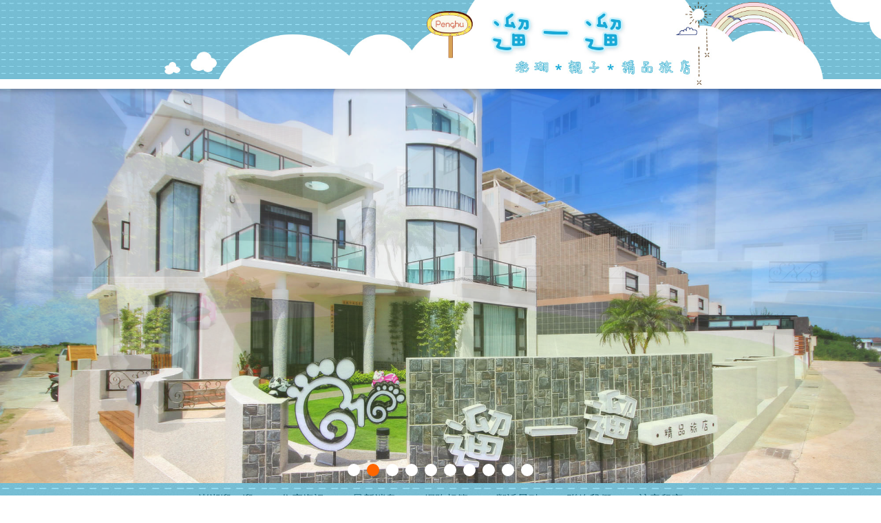

--- FILE ---
content_type: text/html; charset=utf-8
request_url: https://penghu616.tw/reply.html?id=495931
body_size: 38786
content:

<!DOCTYPE html>
<html xmlns="http://www.w3.org/1999/xhtml" lang="zh-tw">
<head>

<meta http-equiv="Content-Type" content="text/html; charset=utf-8"/>
<title>
	澎湖親子民宿‧澎湖遛一遛精品旅店
</title>
<meta name="description" content="澎湖住宿‧澎湖遛一遛精品旅店位於澎湖馬公西衛里，由澎湖當地知名建築師所設計打造，獨特風格與高級設備透露出民宿主人對旅人的用心，提供澎湖住宿、澎湖民宿、澎湖親子住宿、澎湖親子民宿" />
<meta name="keywords" content="澎湖民宿,澎湖住宿,澎湖親子住宿,澎湖親子民宿" />
<meta content="澎湖遛一遛精品旅店" name="copyright" />
<meta content="澎湖遛一遛精品旅店" name="Author" />
<meta content="GLOBAL" name="distribution" />
<meta content="general" name="rating" />
<meta content="index, follow" name="robots" />
<meta content="3 days" name="revisit-after" />
<meta name="robots" content="all" />
<meta name="spiders" content="all" />
<meta name="webcrawlers" content="all" />
<meta name="Distribution" content="Taiwan" />
<meta name="viewport" content="width=device-width, initial-scale=1.0" /><meta property="og:type" content="website" />
<meta property="og:title" content="澎湖親子民宿‧澎湖遛一遛精品旅店" />
<meta property="og:keyword" content="澎湖民宿,澎湖住宿,澎湖親子住宿,澎湖親子民宿" />
<meta property="og:description" content="澎湖住宿‧澎湖遛一遛精品旅店位於澎湖馬公西衛里，由澎湖當地知名建築師所設計打造，獨特風格與高級設備透露出民宿主人對旅人的用心，提供澎湖住宿、澎湖民宿、澎湖親子住宿、澎湖親子民宿" />

<link href="Tools/css/bootstrap.min.css" type="text/css" rel="stylesheet" /><link rel="stylesheet" href="https://ajax.googleapis.com/ajax/libs/jqueryui/1.11.4/themes/smoothness/jquery-ui.css" /><link href="Tools/css/font-awesome/css/font-awesome.css" type="text/css" rel="stylesheet" /><link href="Tools/css/icon_style.css" type="text/css" rel="stylesheet" /><link href="Tools/js/jquery.bxslider/jquery.bxslider.css" type="text/css" rel="stylesheet" /><link href="Tools/css/Style.ashx" type="text/css" rel="stylesheet" /><link href="Tools/css/base.css" type="text/css" rel="stylesheet" />
<style>
    .menu ul li a{/*選單文字*/
	 font-size:16px !important;
	 padding: 16px 20px !important;
	 line-height: 15px !important;
	 display: block !important;
	 text-align:center !important;
	 text-decoration: none !important;
} 

.content {/*內容*/
         padding-top: 0px !important;
	 font-size:16px !important;
         padding-bottom: 160px !important;
} 
.content h3,h4{/*內容*/
color: #095A73 !important;
} 

/*-------------------------住宿資訊-------------------------*/
.RoomDiv .panel-primary{/*直式一整排房間適用*/ 
border-color: #76bdd3 !important; 
} 
.RoomDiv .panel-heading{/*直式一整排房間適用*/ 
background-color: #76bdd3 !important; 
border-color: #76bdd3 !important; 
} 
.RoomDiv .pull-left, .RoomDiv .pull-right{/*直式一整排房間適用*/ 
color: #76bdd3 !important; 
} 

.rc_Content .nav li a{
	 color:#666666 !important;}

/*-------------------------已下版尾-------------------------*/
.footer{/*版尾*/
	 color:#095A73 !important;
	 width:100% !important;
	 font-size:11pt !important;
	 box-sizing: border-box !important;
	 position: absolute !important;
	 bottom: 0 !important;
}

.social a {/*版尾左下社群推播*/
	font-size: 22px !important;
	text-decoration:none !important;
	padding-left: 5px !important;
	padding-right: 5px !important;
	color:#095A73 !important;
}

.social a:hover{/*版尾左下社群推播*/
color:#FFFFFF !important;
}

.foot_fans_div a{/*版尾右邊粉絲團*/
	 font-size:32px !important;
	 margin:5px !important;
	 color:#FFFFFF !important;
	 background: #311B0E !important;
	 border-radius: 20px !important;
	 display: inline-block !important;
	 border: 3px solid #311B0E !important;
	 text-decoration: none !important;
	 height: 32px !important;
	 -webkit-box-sizing: initial !important;
	 line-height: initial !important;
}

.foot_fans_div a:hover{/*版尾右邊粉絲團*/
	color:#D6763E !important;
}

.foot_right_content a{/*版尾右邊超連結*/
    color:#095A73 !important;
}

.foot_right_content a:hover{/*版尾右邊超連結(滑鼠移過去事件)*/
    color:#ffffff !important;
}

.Fac{/*合法民宿*/
margin-top:10px !important;
margin-bottom:15px !important;
text-align:left !important;
}

/*-------------------------優惠功能區-------------------------*/
.dlist .date{/*優惠列表頁日期*/ 
color:white !important; 
background:#72C0E4 !important; 
}
.dimg_title{/*優惠列表頁「隨選優惠」*/
background:#72C0E4 !important;
color:72C0E4 !important;
}
.txt .panel-primary{/*優惠內頁外框*/
border-color: #72C0E4 !important;
}
.txt .panel-heading{/*優惠內頁標題*/
color: #72C0E4 !important;
background-color: #72C0E4 !important;
border-color: #72C0E4  !important;
}
.txt .btn-primary{/*優惠內頁回上一頁按鈕*/
color: #B4A689 !important;
background-color: #403826 !important;
border-color: #403826 !important;
}


/*-------------------------多媒體區-------------------------*/
.multimedia{/*多媒體外框*/
border-color: #72C0E4 !important;
}
.multimedia .panel-heading{/*多媒體標題*/
background-color: #72C0E4 !important; 
color: #FFFFFF !important;
font-size:18px !important;
border-color: #72C0E4 !important;
}
.multimedia .panel-body{/*多媒體內容*/
color: #363636 !important;
border-color: #72C0E4 !important;
}

.Fac{/*合法民宿*/
margin-top:5px !important;
margin-bottom:10px !important;
text-align:right !important;
}

/*-------------------------手機畫面-------------------------*/
@media screen and (max-width: 980px) {
	.content {
		padding-bottom: 250px !important;/*版面+版尾(有英文的選單)*/
		font-size: 16px !important;
	}
	.menu ul li a{/*選單文字(沒有英文的選單)*/
		font-size:2.8vmin !important;
		line-height: 30px !important;
		padding: 8px 3px !important;
	}
	.menu {
		height:80px;
	}
	.footer{
		font-size:3vmin !important;
	}
	.social a{
		font-size:3vmin !important;
	}
}
        /*      設施選單下中      */   
       .Fac
        {
            text-align: center;
            margin-top: 10px;
            margin-bottom: 10px;
        }
    

    .popover, .popover span a{
        font-size:20px !important;
        font-family: 微軟正黑體;
    }
    
    body
    {
        background: #FFFFFF;
    }
    


    @media screen and (max-width: 980px) {
        .popover-title{
            font-size: 3vmin !important;
        }
        .popover-content{
            font-size: 3vmin !important;
        }
    }
</style>

<script type="text/javascript">
    function getCookie(name) {
        var arr = document.cookie.match(new RegExp("(^| )" + name + "=([^;]*)(;|$)"));
        if (arr != null) return unescape(arr[2]); return null;
    }
    function setCookie(name, v) {
        var d = new Date();
        expire_days = 14;
        d.setTime(d.getTime() + (expire_days * 24 * 60 * 60 * 1000));
        var expires = "expires=" + d.toGMTString();
        document.cookie = name + '=' + v + ';' + expires + ';path=/';
    }
    function ErrorHandler() {
        document.write('<script src="Tools/js/jquery.min.1.9.1.js"><\/script>');

        document.write('<link rel="stylesheet" href="Tools/css/jquery-ui.css" />');
        document.write('<script src="Tools/js/jquery-ui.js"><\/script>');
        document.write('<script src="Tools/js/bootstrap.min.js"><\/script>');
        document.write('<script src="Tools/js/jquery.bxslider/jquery.bxslider.min.js"><\/script>');
    }
</script>
<script src="//ajax.googleapis.com/ajax/libs/jquery/1.9.1/jquery.min.js" onerror="ErrorHandler()"></script>
<script src="https://ajax.googleapis.com/ajax/libs/jqueryui/1.11.4/jquery-ui.min.js"></script>
<script src="https://img3.okgo.tw/mobile/js/bootstrap.min.js" onerror="ErrorHandler()"></script>
<script src="https://img3.okgo.tw/mobile/js/jquery.bxslider/jquery.bxslider.min.js" onerror="ErrorHandler()"></script>
<script src="Tools/js/full.js"></script>
<script>
    $(document).ready(function () {
        $('[data-toggle="popover"]').popover();
    });
</script>
    
<style>
    .nm{
        display:none;
    }
</style>
    <link href="Tools/css/block.css" rel="stylesheet" />
    <script src="https://ajax.aspnetcdn.com/ajax/jquery.validate/1.14.0/jquery.validate.min.js" onerror="ErrorHandler2()"></script>
    <script src="Tools/js/jquery.blockUI.js"></script>
    <script>
        function ErrorHandler2() {
            document.write('<script src="Tools/js/jquery.validate.min.js"><\/script>');
        }
        var showProgress = function () {
            $.blockUI({
                css: {
                    border: 'none',
                    padding: '15px',
                    backgroundColor: '#000',
                    '-webkit-border-radius': '10px',
                    '-moz-border-radius': '10px',
                    opacity: .5,
                    color: '#fff'
                },
                message: "資料傳送中，請稍後..."
            });
        };

        var hideProgress = function () {
            $.unblockUI();
        };

        $().ready(function () {
            $("#form1").validate({
                rules: {
                    RepUser: {
                        required: true
                    },
                    RepUserSex: {
                        required: true
                    },
                    Reply: {
                        required: true,
                    },
                    GetCode: {
                        required: true,
                        minlength: 5
                    }
                },
                messages: {
                    RepUser: {
                        required: "<font color=red>請輸入您的姓名</font>"
                    },
                    RepUserSex: {
                        required: "<font color=red>請選擇您的性別</font>"
                    },
                    Reply: "<font color=red>請輸入回覆內容</font>",
                    GetCode: {
                        required: "<font color=red>請輸入正確的驗證碼</font>",
                        minlength: "<font color=red>請輸入正確的驗證碼</font>"
                    }
                },
                submitHandler: function (form) {
                    showProgress();
                    form.submit();
                }
            });
        });

    </script>
</head>


<body bgcolor="FFFFFF">
    

    <div class="header">
        
        <div class="top_logo">
	        <a href="https://penghu616.tw"><img src="https://img3.okgo.tw/SuitImg/main_full/8231/logo.jpg" onerror="this.src='http://img6.okgo.tw/image/SuitImg/main_full/8231/logo.jpg'" class="img-responsive"></a>
        </div>
        

        <div style="width:100%; margin:0; padding:0; position:relative;"><div style="width:100%; margin:0; padding:0; position:relative;"><ul class="bxslider"><li><img src="https://img3.okgo.tw/SuitImg/main_full/8231/b1.jpg" class="img-responsive" /></li><li><img src="/images/loading.gif" data-img="https://img3.okgo.tw/SuitImg/main_full/8231/b2.jpg" class="bxslider_change2" /></li><li><img src="/images/loading.gif" data-img="https://img3.okgo.tw/SuitImg/main_full/8231/b3.jpg" class="bxslider_change3" /></li><li><img src="/images/loading.gif" data-img="https://img3.okgo.tw/SuitImg/main_full/8231/b4.jpg" class="bxslider_change4" /></li><li><img src="/images/loading.gif" data-img="https://img3.okgo.tw/SuitImg/main_full/8231/b5.jpg" class="bxslider_change5" /></li><li><img src="/images/loading.gif" data-img="https://img3.okgo.tw/SuitImg/main_full/8231/b6.jpg" class="bxslider_change6" /></li><li><img src="/images/loading.gif" data-img="https://img3.okgo.tw/SuitImg/main_full/8231/b7.jpg" class="bxslider_change7" /></li><li><img src="/images/loading.gif" data-img="https://img3.okgo.tw/SuitImg/main_full/8231/b8.jpg" class="bxslider_change8" /></li><li><img src="/images/loading.gif" data-img="https://img3.okgo.tw/SuitImg/main_full/8231/b9.jpg" class="bxslider_change9" /></li><li><img src="/images/loading.gif" data-img="https://img3.okgo.tw/SuitImg/main_full/8231/b10.jpg" class="bxslider_change10" /></li></ul></div>


        
        <div class="menu" id="menu">
                <ul>
                <li><a target=_top href=/#menu>澎湖遛一遛</a></li><li><a target=_top href=/room.html#menu>住宿資訊</a></li><li><a target=_top href=/dislist.html#menu>最新消息</a></li><li><a target=_top href=/album_list.html#menu>網路相簿</a></li><li><a target=_top href=/scenic.html#menu>鄰近景點</a></li><li><a target=_top href=/contact.html#menu>聯絡我們</a></li><li><a target=_top href=/book.html#menu>訪客留言</a></li>
                </ul>
        </div>
        
        <span class="toggle">
            
            <i class="fa fa-reorder"></i><br />
            
            <div class="toggle_txt">
                
                選　單
            </div>

        </span>
        <nav class="nav">
            <ul>
				<li><a target=_top href=/#menu>澎湖遛一遛</a></li><li><a target=_top href=/room.html#menu>住宿資訊</a></li><li><a target=_top href=/dislist.html#menu>最新消息</a></li><li><a target=_top href=/album_list.html#menu>網路相簿</a></li><li><a target=_top href=/scenic.html#menu>鄰近景點</a></li><li><a target=_top href=/contact.html#menu>聯絡我們</a></li><li><a target=_top href=/book.html#menu>訪客留言</a></li>        
            </ul>
        </nav>
    
    </div>
    <form method="post" action="./reply.html?id=495931" id="form1">
<div class="aspNetHidden">
<input type="hidden" name="__VIEWSTATE" id="__VIEWSTATE" value="/wEPDwUKLTMxNDM1NjMwOQ9kFgJmD2QWBAIBDw8WAh4HVmlzaWJsZWhkZAIDD2QWAgICDw8WAh8AaGRkZPwjzf8tXrCTQK055X8EoVhuYcZB6rtcwLqdNo1x7b9Q" />
</div>

<div class="aspNetHidden">

	<input type="hidden" name="__VIEWSTATEGENERATOR" id="__VIEWSTATEGENERATOR" value="D78AD6D1" />
</div>
        <div class="content" id="content">
            <div class="content_panel">
                <div id="FacDiv2" class="Fac">
	<div class="Fac"><a href="javascript:void(0);" data-toggle="popover" data-trigger="focus" data-placement="bottom" title="合法民宿" data-content="合法民宿"><span style="padding-right: 10px;"><img src="https://img3.okgo.tw//SuitImg/share/full/fac2.png" alt="合法民宿"></span></a><a href="javascript:void(0);" data-toggle="popover" data-trigger="focus" data-placement="bottom" title="澎湖縣民宿462號" data-content="澎湖縣民宿462號"><span style="padding-right: 10px;"><b>澎湖縣民宿462號</b></span></a></div>
</div>

                <!--語系-->
                

        	    <div class="btn_fb"> 
        		    <div>
        	            
                        <div id="google_translate_element" style="float:right;"></div>
                        <script>
                            function googleTranslateElementInit() {
                                new google.translate.TranslateElement({
                                pageLanguage: 'zh-TW',
                                includedLanguages: 'en,ja,zh-CN,zh-TW',
                                layout: google.translate.TranslateElement.InlineLayout.SIMPLE
                                }, 'google_translate_element');
                            }
                        </script>
                        <script src="//translate.google.com/translate_a/element.js?cb=googleTranslateElementInit"></script>
                        
        
        		    </div>
        	    </div>
        	    
                

                <table border="0" cellspacing="0" cellpadding="0" align="center" width="100%">
                    <tr>
                        <td height="40" align="right">
                            <a href="bookfrm.html" class="btn btn-primary"><i class="glyphicon glyphicon-pencil"></i> 留下訊息</a>
                            <a href="#rep" class="btn btn-primary"><i class="glyphicon glyphicon-share-alt"></i> 我要回覆</a>
                        </td>
                    </tr>
                    <tr>
                        <td height="40" align="right">
                            排序：
                            <div class="btn-group">
                                <a href="?id=495931" class="btn btn-default active">最新回覆往下</a>
                                <a href="?id=495931&ord=2" class="btn btn-default">最新回覆往上</a>
                            </div>
                        </td>
                    </tr>
                    <tr>
                        <td class="bookbor">
                            <table border="0" cellpadding="1" cellspacing="1" align="center" class="table table-striped table-hover">
                                
                                <tr>
                                    <td width="15%" align="right"><b>主題：</b></td>
                                    <td width="85%" align="left">詢問空房<input type="hidden" name="Topic" value="詢問空房" /></td>
                                </tr>
                                <tr>
                                    <td align="right"><b>來自：</b></td>
                                    <td align="left">邱小姐<img border="0" src="https://img3.okgo.tw//SuitImg/guestbook/F.gif" align="center">　於：<span class="eng">2016/07/04</span>　<img border="0" src="https://img3.okgo.tw//SuitImg/guestbook/face1.gif"></td>
                                </tr>
                                <tr>
                                    <td valign="top" align="right"><b>內容：</b></td>
                                    <td valign="top" align="left">你好 <br />請問7/26.7/27 慵懶雙人房還有房間嗎? (共兩大一小(1歲))<br />夢想樂園親子房是幾人房?想說有小孩想選那間，這間如果兩大一小入住有優惠嗎? 謝謝</td>
                                </tr>
                                
                                <tr>
                                    <td></td>
                                    <td><hr noshade size="1" color="#EBEBEB"></td>
                                </tr>
                                <tr>
                                    <td valign="top" align="center"><b>店家回覆：</b><img border="0" src="https://img3.okgo.tw//SuitImg/guestbook/face1.gif" align="center"></td>
                                    <td valign="top" align="left">您好，目前7/26還有擁懶陽光雙人房，7/27則沒有擁懶陽光雙人房了，親子房為五人房，詳情請洽0937309989 哲瑋哦，謝謝您。</td>
                                </tr>
                                
                            </table>
                        </td>
                    </tr>
                    <tr>
                        <td></td>
                    </tr>
                    <tr>
                        <td align="left">
                            <button type="button" class="btn btn-warning" style="margin-bottom:10px;" onclick="return false;">相關回應 <span class="badge">0</span></button>
                        </td>
                    </tr>
                    
                    <tr>
                        <td class="bookbor">目前尚無人回應...</td>
                    </tr>
                    
                    <tr>
                        <td align="left">
                            <h3>
                                <button class="btn btn-primary" onclick="return false;" name="rep" id="rep">我要回應</button>
                            </h3>
                        </td>
                    </tr>
                    <tr>
                        <td class="bookbor">
                            <!---ReplyForm--->
                            <table border="0" cellspacing="1" align="center" cellpadding="1"  class="table table-striped table-hover">
                                    <tr>
                                        <td width="15%" align="right">回應主題：</td>
                                        <td width="85%" align="left">詢問空房</td>
                                    </tr>
                                    <tr>
                                        <td align="right">您的姓名：</td>
                                        <td align="left"><input type="text" name="RepUser" id="RepUser" size="18" value="" placeholder="請輸入您的姓名"></td>
                                    </tr>
                                    <tr>
                                        <td align="right">性　　別：</td>
                                        <td align="left">
                                            <input type="radio" value="M" name="RepUserSex" id="RepUserSex"  CHECKED >男 
                                            <input type="radio" value="F" name="RepUserSex" id="RepUserSex"  >女
                                        </td>
                                    </tr>
                                    <tr>
                                        <td valign="top" align="right">表情圖示：</td>
                                        <td valign="top" align="left">
                                            <table cellspacing="1" align="left" border="0">
                                                <tbody>
                                                    <tr>
                                                        <td><input type="radio" value="1" name="RepFace"><img src="https://img3.okgo.tw//SuitImg/guestbook/face1.gif" border="0"></td>
                                                        <td><input type="radio" value="2" name="RepFace"><img src="https://img3.okgo.tw//SuitImg/guestbook/face2.gif" border="0"></td>
                                                        <td><input type="radio" value="3" name="RepFace"><img src="https://img3.okgo.tw//SuitImg/guestbook/face3.gif" border="0"></td>
                                                        <td><input type="radio" value="4" name="RepFace"><img src="https://img3.okgo.tw//SuitImg/guestbook/face4.gif" border="0"></td>
                                                        <td><input type="radio" value="5" name="RepFace"><img src="https://img3.okgo.tw//SuitImg/guestbook/face5.gif" border="0"></td>
                                                        <td><input type="radio" value="6" name="RepFace"><img src="https://img3.okgo.tw//SuitImg/guestbook/face6.gif" border="0"></td>
                                                    </tr>
                                                    <tr>
                                                        <td><input type="radio" value="7" name="RepFace"><img src="https://img3.okgo.tw//SuitImg/guestbook/face7.gif" border="0"></td>
                                                        <td><input type="radio" value="8" name="RepFace"><img src="https://img3.okgo.tw//SuitImg/guestbook/face8.gif" border="0"></td>
                                                        <td><input type="radio" value="9" name="RepFace"><img src="https://img3.okgo.tw//SuitImg/guestbook/face9.gif" border="0"></td>
                                                        <td><input type="radio" value="10" name="RepFace"><img src="https://img3.okgo.tw//SuitImg/guestbook/face10.gif" border="0"></td>
                                                        <td><input type="radio" value="11" name="RepFace"><img src="https://img3.okgo.tw//SuitImg/guestbook/face11.gif" border="0"></td>
                                                        <td><input type="radio" value="12" name="RepFace"><img src="https://img3.okgo.tw//SuitImg/guestbook/face12.gif" border="0"></td>
                                                    </tr>
                                                    <tr>
                                                        <td><input type="radio" value="13" name="RepFace"><img src="https://img3.okgo.tw//SuitImg/guestbook/face13.gif" border="0"></td>
                                                        <td><input type="radio" value="14" name="RepFace"><img src="https://img3.okgo.tw//SuitImg/guestbook/face14.gif" border="0"></td>
                                                        <td><input type="radio" value="15" name="RepFace"><img src="https://img3.okgo.tw//SuitImg/guestbook/face15.gif" border="0"></td>
                                                        <td><input type="radio" value="16" name="RepFace"><img src="https://img3.okgo.tw//SuitImg/guestbook/face16.gif" border="0"></td>
                                                        <td><input type="radio" value="17" name="RepFace"><img src="https://img3.okgo.tw//SuitImg/guestbook/face17.gif" border="0"></td>
                                                        <td><input type="radio" value="18" name="RepFace"><img src="https://img3.okgo.tw//SuitImg/guestbook/face18.gif" border="0"></td>
                                                    </tr>
                                                    <tr>
                                                        <td><input type="radio" value="19" name="RepFace"><img src="https://img3.okgo.tw//SuitImg/guestbook/face19.gif" border="0"></td>
                                                        <td><input type="radio" value="20" name="RepFace"><img src="https://img3.okgo.tw//SuitImg/guestbook/face20.gif" border="0"></td>
                                                        <td><input type="radio" value="21" name="RepFace"><img src="https://img3.okgo.tw//SuitImg/guestbook/face21.gif" border="0"></td>
                                                        <td><input type="radio" value="22" name="RepFace"><img src="https://img3.okgo.tw//SuitImg/guestbook/face22.gif" border="0"></td>
                                                        <td><input type="radio" value="23" name="RepFace"><img src="https://img3.okgo.tw//SuitImg/guestbook/face23.gif" border="0"></td>
                                                        <td><input type="radio" value="24" name="RepFace"><img src="https://img3.okgo.tw//SuitImg/guestbook/face24.gif" border="0"></td>
                                                    </tr>
                                                    <tr>
                                                        <td><input type="radio" value="25" name="RepFace"><img src="https://img3.okgo.tw//SuitImg/guestbook/face25.gif" border="0"></td>
                                                        <td><input type="radio" value="26" name="RepFace"><img src="https://img3.okgo.tw//SuitImg/guestbook/face26.gif" border="0"></td>
                                                        <td><input type="radio" value="27" name="RepFace"><img src="https://img3.okgo.tw//SuitImg/guestbook/face27.gif" border="0"></td>
                                                        <td><input type="radio" value="28" name="RepFace"><img src="https://img3.okgo.tw//SuitImg/guestbook/face28.gif" border="0"></td>
                                                        <td><input type="radio" value="29" name="RepFace"><img src="https://img3.okgo.tw//SuitImg/guestbook/face29.gif" border="0"></td>
                                                        <td><input type="radio" value="30" name="RepFace"><img src="https://img3.okgo.tw//SuitImg/guestbook/face30.gif" border="0"></td>
                                                    </tr>
                                                    <tr>
                                                        <td><input type="radio" value="31" name="RepFace"><img src="https://img3.okgo.tw//SuitImg/guestbook/face31.gif" border="0"></td>
                                                        <td><input type="radio" value="32" name="RepFace"><img src="https://img3.okgo.tw//SuitImg/guestbook/face32.gif" border="0"></td>
                                                        <td><input type="radio" value="33" name="RepFace"><img src="https://img3.okgo.tw//SuitImg/guestbook/face33.gif" border="0"></td>
                                                        <td><input type="radio" value="34" name="RepFace"><img src="https://img3.okgo.tw//SuitImg/guestbook/face34.gif" border="0"></td>
                                                        <td><input type="radio" value="35" name="RepFace"><img src="https://img3.okgo.tw//SuitImg/guestbook/face35.gif" border="0"></td>
                                                        <td><input type="radio" value="36" name="RepFace"><img src="https://img3.okgo.tw//SuitImg/guestbook/face36.gif" border="0"></td>
                                                    </tr>
                                                    
                                                </tbody>
                                            </table>
                                        </td>
                                    </tr>
                                    <tr>
                                        <td valign="top" align="right">回應內容：</td>
                                        <td valign="top" align="left"><textarea name="Reply" id="Reply" rows="8" style="width:95%" placeholder="請輸入您的回應內容"></textarea></td>
                                    </tr>
                                    
                                    <tr>
                                        <td align="right"></td>
                                        <td align="left">
                                            <table border="0" cellspacing="1" align="left">
                                                <tr>
                                                    <td>
                                                        <a href="#GetCode" onclick="form1.imgCode.src='/ImgCode/ImgCode.ashx?' + Math.random();" style="">
                                                        <img src="../ImgCode/ImgCode.ashx" alt="檢核碼" id="imgCode" name="imgCode" border="0" /><span class="nm">更換驗證碼</span>
                                                        </a>
                                                    </td>
                                                    <td><input name="GetCode" type="text" maxlength="5" size="6" placeholder="請輸入左圖的數字"></td>
                                                </tr>
                                            </table>
                                        </td>
                                    </tr>
                                    
                                    <tr>
                                        <td></td>
                                        <td height="60">
                                            <input type="submit" name="button" class="btn btn-primary" value="回應留言">
                                        </td>
                                    </tr>
                            </table>
                            <!---ReplyForm--->
                        </td>
                    </tr>
                    <tr>
                        <td></td>
                    </tr>
                </table>

    <br /><br />



                

                <a id="go_top" class="btn btn-warning glyphicon glyphicon-open" href="#"></a>
            </div>
        </div>
    </form>
    
	<div class="footer">
	  <div class="foot_send_content row">
		<div class="foot_fans_div col-xs-12">
		    
		</div>	  
	  
		<div class="foot_left_content col-xs-12 col-sm-12 col-md-6">
			<div style="padding-left: 30px;">
			  <ul class="foot_menu_div">
				<li><a target=_top href=/#menu>澎湖遛一遛</a></li><li><a target=_top href=/room.html#menu>住宿資訊</a></li><li><a target=_top href=/dislist.html#menu>最新消息</a></li><li><a target=_top href=/album_list.html#menu>網路相簿</a></li><li><a target=_top href=/scenic.html#menu>鄰近景點</a></li><li><a target=_top href=/contact.html#menu>聯絡我們</a></li><li><a target=_top href=/book.html#menu>訪客留言</a></li>
			  </ul>
			</div>
			
			<div class="social">
			  <a href="javascript: void(window.open('https://www.facebook.com/share.php?u='.concat(encodeURIComponent(location.href)) ));" class="left_fb">
                  
			      <i class="fa fa-facebook"></i>
                  
			  </a>
			  <a href="javascript: void(window.open('https://twitter.com/home/?status='.concat(encodeURIComponent(document.title)).concat(' ').concat(encodeURIComponent(location.href))));" class="left_twitter">
                  
                  <i class="fa fa-twitter"></i>
                  
			  </a>
			  <a href="javascript: void(window.open('https://www.google.com/bookmarks/mark?op=add&bkmk=https://penghu616.tw/reply.html?id=495931&title=澎湖親子民宿‧澎湖遛一遛精品旅店&annotation='));" class="left_google">
                  
                  <i class="fa fa-google-plus"></i>
                  
			  </a>
			  <a target="_blank" href="http://v.t.sina.com.cn/share/share.php?title=澎湖遛一遛精品旅店&url=https://penghu616.tw/reply.html?id=495931" class="left_weibo"">
                  
				  <i class="fa fa-weibo"></i>
                  
			  </a>		  
			  <a href="javascript:void(window.open('https://www.plurk.com/?qualifier=shares&status='.concat(encodeURIComponent(location.href)).concat(' ').concat('(').concat(encodeURIComponent(document.title)).concat(')')));" class="left_plurk">
                  
                  <i class="icon-plurk"></i>
                  
			  </a>			  

			</div>
		</div>
		
		<div class="foot_right_content col-xs-12 col-sm-12 col-md-6">			
			<div class="qrcode" >
				<img src="https://qrcode.okgo.tw/qrcode_new.ashx?id=8231">
			</div>

            <div id="foot_info" class="foot_info">
	澎湖遛一遛精品旅店<br>電話：<a href='tel:06-9277616'>06-9277616</a>      傳真：06-9270616  <br>手機：<a href='tel:0937309989'>0937309989</a>    <br>地址：澎湖縣馬公市西衛里西衛616號　<br><br /><div class="pull-left">網頁設計維護：<a href="http://okgo.tw/" target="_blank" class="FootLink"><b>玩全台灣旅遊網</b></a> | <a href=https://ph.okgo.tw/ class=FootLink target=_blank><strong>澎湖民宿</strong></a> | </div><div class="manger"><a href="https://vip.okgo.tw/?MySID=H008231" target="_blank"><img src="https://img3.okgo.tw/SuitImg/share/zh-tw/login.png" border="0" align="center"></a></div>
</div>

		</div>
		
	  </div>
	</div>

    <script>
    
        $(document).ready(function () {
            
            $(document).get(0).oncontextmenu = function () {
                return false;
            };
            
            var slider = $('.bxslider').bxSlider({
                auto: true,
                mode: 'fade',
                adaptiveHeight: true,
                speed: 800,
                pager: true,
                controls: false,
                pause: 4000,
                onSlideAfter: function () {
                    slider.stopAuto();
                    slider.startAuto();
                }
            });
            $(".bx-pager-link").click(function () {
                slider.stopAuto();
                restart = setTimeout(function () {
                    slider.startAuto();
                }, 3000);
            });
            
            setTimeout(function(){ 
                $(".bxslider_change2").attr("src", $(".bxslider_change2").attr("data-img"));
            }, 300 * 2);
            
            setTimeout(function(){ 
                $(".bxslider_change3").attr("src", $(".bxslider_change3").attr("data-img"));
            }, 300 * 3);
            
            setTimeout(function(){ 
                $(".bxslider_change4").attr("src", $(".bxslider_change4").attr("data-img"));
            }, 300 * 4);
            
            setTimeout(function(){ 
                $(".bxslider_change5").attr("src", $(".bxslider_change5").attr("data-img"));
            }, 300 * 5);
            
            setTimeout(function(){ 
                $(".bxslider_change6").attr("src", $(".bxslider_change6").attr("data-img"));
            }, 300 * 6);
            
            setTimeout(function(){ 
                $(".bxslider_change7").attr("src", $(".bxslider_change7").attr("data-img"));
            }, 300 * 7);
            
            setTimeout(function(){ 
                $(".bxslider_change8").attr("src", $(".bxslider_change8").attr("data-img"));
            }, 300 * 8);
            
            setTimeout(function(){ 
                $(".bxslider_change9").attr("src", $(".bxslider_change9").attr("data-img"));
            }, 300 * 9);
            
            setTimeout(function(){ 
                $(".bxslider_change10").attr("src", $(".bxslider_change10").attr("data-img"));
            }, 300 * 10);
            
        });
    
    $(document).ready(function () {
        $(".toggle").click(function () {
            $(this).toggleClass("active");
            $(".nav").slideToggle();
        });
        $(".nav > ul > li:has(ul) > a").append('<div class="arrow-bottom"></div>');
        /*
        $('body').click(function () {
            if ($(".nav").is(':visible') && event.target.nodeName != "I" && event.target.outerHTML.indexOf("toggle") < 0) {
                $(".nav").slideToggle();
            }
        });
        */
    });
    </script>
    <style>
        @media screen and (max-width: 980px) {
	        .toggle {
		        background: #8CDAE6;
		        color: #095A73;
                
                border: 1px solid;
                background: #fff;
                
	        }
        }
        .nav li{
	        background: #8CDAE6;
	        color: #095A73;
        }
        .nav li a {
            color: #095A73;
        }
    </style>


    
</body>

</html>


--- FILE ---
content_type: text/css; charset=utf-8
request_url: https://penghu616.tw/Tools/css/Style.ashx
body_size: 5854
content:
.bxslider{ width:100%; margin:0; padding:0;}
.bx-wrapper img{
	width:100%;
}
.header{
    ;
}
.top_logo{
    ;
}
.menu{
	margin:0;
	padding:0;
	width:100%;
	height: 49px;
    overflow: hidden;
    background-image: url(https://img3.okgo.tw/SuitImg/main_full/8231/menu_bg.jpg);
}
.menu ul{
	list-style: none;
	padding:0px;
    margin: 0;
	display: inline-block;
}
.menu ul li{
	float:left;
}
.menu ul li a{
    color: #095A73;
    background-image: url(https://img3.okgo.tw/SuitImg/main_full/8231/menu_bg.jpg);
	font-size:16px;
	padding: 15px 20px;
	line-height: 19px;
	display: block;
	text-align:center;
    text-decoration: none;
} 
.menu ul li a:hover,
.menu ul li.hover a, 
.menu ul li a.current{
    ;
	color: #FFFFFF;
} 
.content {
    ;
    width:100%;
    padding-bottom: 150px;
}
.content_panel {
    max-width: 1160px;
    margin: auto;
    text-align: left;
}
.footer{
	/*height:130px; */
    background-image: url(https://img3.okgo.tw/SuitImg/main_full/8231/footer.jpg);
	color:#ffffff;
	width:100%;
    font-size:10pt;
    font-family: 微軟正黑體 !important;
    /*font-family: Arial;*/

    box-sizing: border-box;
    position: absolute;
    bottom: 0;
}
.foot_send_content{
	max-width:1160px;
	margin:auto;
}
.foot_left_content{
}
.foot_right_content{
	display:inline;
}
.foot_right_content a{
    color:white;
    text-decoration:none;
}
.social{
	display: inline-block;
    width: 100%;
	text-align: left;
	border-top: 1px solid;
    padding-top: 10px;
	padding-left: 20px;
    padding-bottom: 5px;
}
.social a {
	font-size: 22px;
	text-decoration:none;
    /*
	padding-left: 10px;
	padding-right: 10px;
    color: #095A73 !important;
    */
}
.social a:hover{
    /*
    color: #FFFFFF !important;
    */
}
/*首頁的優惠訊息*/
.IndexDisDiv{
    line-height:28px;
    margin:5px;
}
.IndexDisDivTag {
    background: lightgoldenrodyellow;
    padding: 5px 15px;
    margin: 5px;
}
.IndexDisDiv a{
    text-decoration:none;
}

/*左邊社群連結*/
/*
.left_fb{
    background-image:url(images/facebook.png);
}
.left_twitter{
	background-image:url(images/twitter.png);
}
.left_google{
	background-image:url(images/google.png);
}
.left_weibo{
	background-image:url(images/weibo.png);
}
.left_plurk{
	background-image:url(images/plurk.png);
}
.left_mobile{
	background-image:url(images/mobile.png);
}
*/
.foot_menu_div{
	list-style: none; 
	width: 100%;
	text-align: left; 
	padding: 0;
}

.footmenu, .foot_menu_div a{
    color: #095A73 !important;
	width:30%;
	float:left;
	line-height:18px;
    text-decoration: none;
    font-weight:normal;
    margin-bottom: 10px;
}
.footmenu:hover, .foot_menu_div a:hover{
    color: #FFFFFF !important;
    font-weight:bold;
}
.foot_info{
	float:left; 
	text-align: left; 
	line-height:20px; 
	padding-left: 20px;
    padding-top:10px;
    width: 77%;
}
.qrcode{
    width:20%;
    float:left; 
    margin-left: 5px; 
    margin-right: 5px; 
    margin-top: 15px;
}
.foot_fans_div{
	position: relative;
	right: 0px;
    top: -23px;
	height:0px;
	text-align: right;
    z-index: 999;
}
.foot_fans_div a{
	font-size:32px;
	margin:5px;
	color:#fff !important;
	background: #000;
    border-radius: 20px;
	display: inline-block;
	border: 3px solid #0c426d;
    text-decoration: none;
    height: 32px;
    -webkit-box-sizing: initial;
    line-height: initial;
}
.foot_fans_div a:hover{
	color:orange !important;
}
.foot_fans_div a.recolor{
	color: #000 !important; 
	background: #fff;
}
.foot_fans_div a.recolor:hover{
	background:orange !important;
}

/*    menu      */
nav {
    /*display: block;*/
    display:none;
    float: left;
    width: 100%;
    margin-bottom: 30px;     
}
.nav ul{
    margin: 0;
    padding: 0;
}
.nav li{
    position: relative;
    float: left;
    list-style: none;
    /*
    background: #E77C40;
    color: #FFF;
    */
}
.nav li a {
    display: block;        
    padding: 15px 30px;
    /*color: #FFF;*/
    text-decoration: none;
}
/*
.nav li:hover {
    background: #E9905E;
}
*/
.nav li ul {
    background-color: rgba(231, 124, 64, 1);
    display: none;
    position: absolute;
    top: 100%;
}
.nav li:hover ul {
    display: block;
    right: 0;
    left: 0;
    top: 100%;
}
.toggle { 
    display: none;
}
.arrow-bottom {
    position: absolute;
    top: 25px;
    right: 13px;
    margin-left: 5px;
    border-top: 4px solid #FFF;
    border-right: 4px solid transparent;    
    border-left: 4px solid transparent;        
    width: 1px;
    height: 1px;
}
.page{
    text-align:center;
}

@media screen and (max-width: 980px) {
    .nav {
        display: none;
    }
    .toggle {
        display: inline-block;
        /*background: #D8540A;*/
        padding: 3px 3px;
        color: #FFF;
        left: 0; position: absolute;
        top: 0px;
        font-size: 20px;
    }
    .toggle_txt{
        font-size:16px;
        color: #000;
    }
    .nav li{
        float: none;
    }
    .nav li a{
        padding: 10px 15px;
        font-size: 20px !important;
    }
    .nav li:hover ul {
        position: relative;
        display: block;
        background: transparent;
    }
    .nav li:hover ul li{
        background: transparent;
    }
    .nav li:hover ul li a{
        padding-left: 30px;
    }
    .arrow-bottom {
        top: 20px;
    }
    .menu{
        display:none;
    }
    .foot_left_content {
        display: none;
    }
    .content_panel {
        padding:10px 10px;
    }
    .qrcode{
        display:none;
    }
    .foot_info {
        width:100%;
        padding-left:0px;
    }

}


--- FILE ---
content_type: text/css
request_url: https://penghu616.tw/Tools/css/block.css
body_size: 2479
content:
img.logo { float: right; border:none; margin: 10px 10px 0 0 }
#main { padding: 0 }
#main h1 { padding: 15px 10px 15px 0 }
dl { margin-top: 0 }
dt { color: #a00; font-weight: bold }
#api dt, #debugging dt { font-size: 120%; margin: 5px 0 }
dd { margin: 0 0 20px 0; color: #555 }
dl.options { margin: 10px 25px }
code.inline { background-color: #ffc }
/*.footer { padding-top: 20px; margin-top: 30px; border-top: 1px solid #ddd; color: #666 }*/
#header { background-color: #eee; font-weight: normal; margin:0; padding:10px; font-size: small }

h1, h2 .anchors a, .sampleAnchors a { font-family: 'trebuchet ms', verdana, arial }

.anchors { background-color: #eee; border-bottom: 1px solid #ccc; zoom:1 }
.anchors, .sampleAnchors { list-style: none; margin: 0; padding: 0 0 1px; }
.anchors:after, .sampleAnchors:after { display: block; clear: both; content: " "; }
.anchors li { float: left; margin: 0 1px 0 0; }
.anchors a, .sampleAnchors a {
    display: block; position: relative; top: 1px; border: 1px solid #ccc;
    border-bottom: 0; z-index: 2; padding: 2px 9px 1px; color: #444; text-decoration: none;
}
.anchors .on a { padding-bottom: 2px; font-weight: bold; }
.anchors a:focus, .anchors a:active, .sampleAnchors a:focus, .sampleAnchors a:active { outline: none; }
.anchors .on a, .anchors a:hover, .anchors a:focus, .anchors a:active { background: #fff; }
.anchors .on a:link, .anchors .on a:visited {  cursor: text; }
.anchors a:hover, .anchors a:focus, .anchors a:active { cursor: pointer; }
.on { display: block; }
.anchors a h2 { padding:0; margin:2px }
.tabs-selected a { background-color: #fff; color: #000; font-weight: bold; border-bottom: 1px solid #fff; margin-bottom: -1px; overflow: visible }

.tabContent { padding: 10px 25px; clear: left; background-color: #fff; margin: 0 0 30px 0; zoom:1}
.sampleTabContent { padding: 10px 25px; clear: left; background-color: #fff; margin: 0 0 50px 0; border: 1px solid #ddd; zoom:1}
.tabs-hide { display: none; background-color: #fff }

.sampleAnchors a { display: block; }
.sampleAnchors li { float: left; margin: 0 1px 0 0; }
.sample-tab-selected a { background-color: #fff; color: #000; font-weight: bold; border-bottom: 1px solid #fff; margin-bottom: -1px; overflow: visible}


div.growlUI { background: url(check48.png) no-repeat 10px 10px }
div.growlUI h1, div.growlUI h2 { color: white; padding: 5px 5px 5px 75px; text-align: left }
div.growlUI h2 { font-size: medium }
